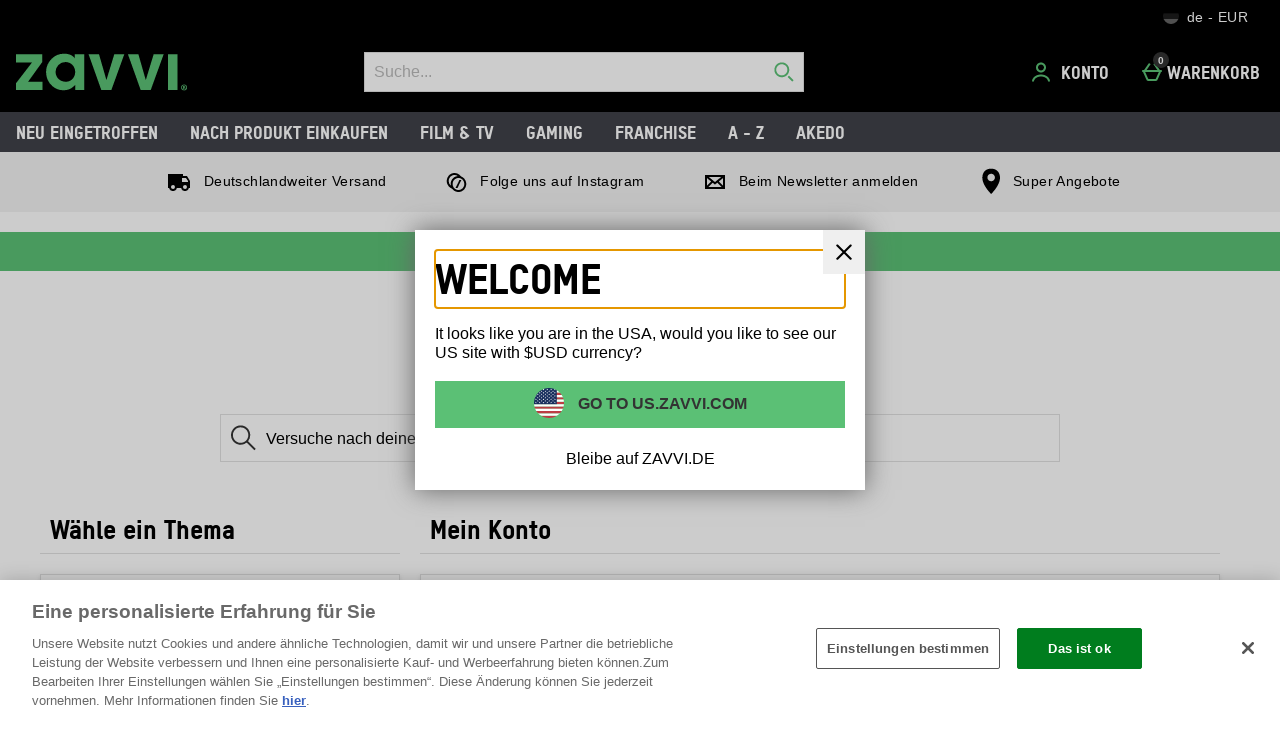

--- FILE ---
content_type: application/javascript
request_url: https://static.thcdn.com/www/common/scripts/components/helpCentre/helpCentreScript-esl-9d01465bf2.js
body_size: 979
content:
"use strict";define(["accordionWidget","accordionWidgetContainer","app"],(function(t,e,n){var r;return function r(){var i={select:{accordion:"[data-accordion]",accordionTitle:".helpCentre_accordionTitleWrapper",accordionContent:".helpCentre_accordionContent",highlight:".helpCentre_highlight",menu:".helpCentre_menu",menuList:".helpCentre_menuList",menuTitle:".helpCentre_menuTitle",search:".helpCentre_searchInput",section:".helpCentre_section",sectionTitle:".helpCentre_sectionTitle",shown:"[data-show=true]",accordionFAQ:".helpCentre_accordionTitle"},attr:{section:"data-section",show:"data-show",searching:"data-searching",found:"data-found",active:"data-active",tracking:"data-tracking",aria:"aria-hidden"},classes:{highlight:"helpCentre_highlight",menuItem:"helpCentre_menuItem",section:"helpCentre_section"},init:function(t){i.el=t,i.menu=i.el.querySelector(i.select.menu),i.menuTitle=i.el.querySelector(i.select.menuTitle),i.menuList=i.el.querySelector(i.select.menuList),i.accordions=Array.from(t.querySelectorAll(i.select.accordion)),i.sections=Array.from(t.querySelectorAll(i.select.section)),i.search=t.querySelector(i.select.search),i.lastSection=0,i.menuItems=[],i.bindTrackingEvents(),i.setup()},sendTrackingEvents:function(t){var e=t.currentTarget,r=e.querySelector(i.select.accordionFAQ).innerText,c;"true"===e.getAttribute(i.attr.aria)&&n.publish("tracking/record","Help Centre","Clicked",r)},bindTrackingEvents:function(){i.accordions.map((function(t){t.addEventListener("click",i.sendTrackingEvents)}))},setup:function(){if(i.search.addEventListener("keyup",i.onchange),!i.sections.length)return;if(i.accordions=i.accordions.map((function(e){var n=t();return n.config.selectors={title:i.select.accordionTitle,content:i.select.accordionContent},n.init(e)})),e().init(i.el),!i.menu)return;i.menuItems=i.sections.map((function(t,e){var n=document.createElement("li"),r=document.createElement("a"),c=t.querySelector(i.select.sectionTitle);return t.id=i.classes.section+"-"+e,r.className=i.classes.menuItem,r.href="#"+t.id,r.innerText=c.innerText,r.setAttribute(i.attr.section,e),r.setAttribute(i.attr.tracking,c.innerText),n.appendChild(r),i.menuList.appendChild(n),r.addEventListener("click",i.onclick),r})),i.menuTitle.addEventListener("click",i.toggle),i.menuItems[0].setAttribute(i.attr.active,"true"),i.sections.map((function(t){return t.setAttribute(i.attr.show,"false")})),i.sections[0].setAttribute(i.attr.show,"true")},onclick:function(t){t.preventDefault();var e=t.target,r=parseInt(e.getAttribute(i.attr.section)),c=e.getAttribute(i.attr.tracking);if(isNaN(r))return false;if(!i.sections[r])return false;if("true"===i.el.getAttribute(i.attr.searching)&&(i.dehighlight(),i.el.removeAttribute(i.attr.found),i.el.setAttribute(i.attr.searching,"false"),i.sections.map((function(t){return t.setAttribute(i.attr.show,"false")})),i.sections[i.lastSection].setAttribute(i.attr.show,"true")),i.lastSection===r)return false;return i.sections[i.lastSection].setAttribute(i.attr.show,"false"),i.sections[r].setAttribute(i.attr.show,"true"),i.menuItems[i.lastSection].removeAttribute(i.attr.active),i.menuItems[r].setAttribute(i.attr.active,"true"),i.lastSection=r,n.publish("tracking/record","Help Centre","Clicked",c),true},toggle:function(){var t="true"!==i.menu.getAttribute(i.attr.show);i.menu.setAttribute(i.attr.show,t.toString())},onchange:function(){i.dehighlight();var t=(i.search.value||"").replace(/[^\w\s?']/gi,""),e=t.split(" ").filter((function(t){return t.length>0})),n=false;if(t.length<3)return i.el.removeAttribute(i.attr.found),i.el.setAttribute(i.attr.searching,"false"),i.sections.map((function(t){return t.setAttribute(i.attr.show,"false")})),i.sections[i.lastSection].setAttribute(i.attr.show,"true"),false;return i.accordions.map((function(t){var r,c=i.highlight(t.title,e)>=e.length/2;t.element.setAttribute(i.attr.show,c.toString()),n=n||c})),i.sections.map((function(t){var e=t.querySelectorAll(i.select.shown).length>0;t.setAttribute(i.attr.show,e.toString())})),i.el.setAttribute(i.attr.searching,"true"),i.el.setAttribute(i.attr.found,n.toString()),true},dehighlight:function(){var t,e=Array.from(i.el.querySelectorAll(i.select.highlight));while(e.length)(t=e.shift()).outerHTML=t.innerHTML},highlight:function(t,e){var n=0;return e.map((function(e){var r=new RegExp("(>[^<]*?|^[^<]*?)("+e+")([^<]*?)","i"),c='$1<span class="'+i.classes.highlight+'">$2</span>$3';n+=r.test(t.innerHTML),t.innerHTML=t.innerHTML.replace(r,c)})),n}};return i}}));
//# sourceMappingURL=helpCentreScript-esl-9d01465bf2.js.map


--- FILE ---
content_type: application/javascript
request_url: https://static.thcdn.com/www/common/scripts/components/accordionWidget/accordionWidgetContainer-6e6d9e1a29.js
body_size: -232
content:
"use strict";define([],(function(){var t;return function t(){var n={},e=function t(e){n.element=e,n.accordions=n.element.querySelectorAll("[data-accordion]"),n.last=null;for(var o=0;o<n.accordions.length;o++)n.accordions[o].collection=n},o=function t(e){n.last&&n.last!==e&&n.last.opened&&n.last.toggle(),n.last=e};return n.init=e,n.trigger=o,n}}));
//# sourceMappingURL=accordionWidgetContainer-6e6d9e1a29.js.map
